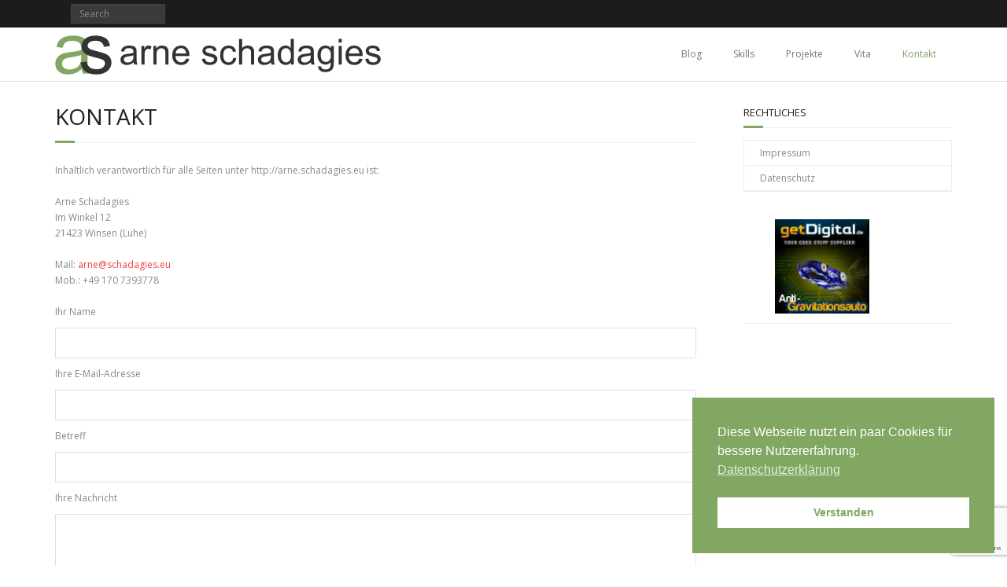

--- FILE ---
content_type: text/html; charset=utf-8
request_url: https://www.google.com/recaptcha/api2/anchor?ar=1&k=6Le7H84UAAAAAGTX4cePOIktkeB6bCdWe8HRtsUJ&co=aHR0cHM6Ly9hcm5lLnNjaGFkYWdpZXMuZXU6NDQz&hl=en&v=PoyoqOPhxBO7pBk68S4YbpHZ&size=invisible&anchor-ms=20000&execute-ms=30000&cb=l2bzynegzlkk
body_size: 48601
content:
<!DOCTYPE HTML><html dir="ltr" lang="en"><head><meta http-equiv="Content-Type" content="text/html; charset=UTF-8">
<meta http-equiv="X-UA-Compatible" content="IE=edge">
<title>reCAPTCHA</title>
<style type="text/css">
/* cyrillic-ext */
@font-face {
  font-family: 'Roboto';
  font-style: normal;
  font-weight: 400;
  font-stretch: 100%;
  src: url(//fonts.gstatic.com/s/roboto/v48/KFO7CnqEu92Fr1ME7kSn66aGLdTylUAMa3GUBHMdazTgWw.woff2) format('woff2');
  unicode-range: U+0460-052F, U+1C80-1C8A, U+20B4, U+2DE0-2DFF, U+A640-A69F, U+FE2E-FE2F;
}
/* cyrillic */
@font-face {
  font-family: 'Roboto';
  font-style: normal;
  font-weight: 400;
  font-stretch: 100%;
  src: url(//fonts.gstatic.com/s/roboto/v48/KFO7CnqEu92Fr1ME7kSn66aGLdTylUAMa3iUBHMdazTgWw.woff2) format('woff2');
  unicode-range: U+0301, U+0400-045F, U+0490-0491, U+04B0-04B1, U+2116;
}
/* greek-ext */
@font-face {
  font-family: 'Roboto';
  font-style: normal;
  font-weight: 400;
  font-stretch: 100%;
  src: url(//fonts.gstatic.com/s/roboto/v48/KFO7CnqEu92Fr1ME7kSn66aGLdTylUAMa3CUBHMdazTgWw.woff2) format('woff2');
  unicode-range: U+1F00-1FFF;
}
/* greek */
@font-face {
  font-family: 'Roboto';
  font-style: normal;
  font-weight: 400;
  font-stretch: 100%;
  src: url(//fonts.gstatic.com/s/roboto/v48/KFO7CnqEu92Fr1ME7kSn66aGLdTylUAMa3-UBHMdazTgWw.woff2) format('woff2');
  unicode-range: U+0370-0377, U+037A-037F, U+0384-038A, U+038C, U+038E-03A1, U+03A3-03FF;
}
/* math */
@font-face {
  font-family: 'Roboto';
  font-style: normal;
  font-weight: 400;
  font-stretch: 100%;
  src: url(//fonts.gstatic.com/s/roboto/v48/KFO7CnqEu92Fr1ME7kSn66aGLdTylUAMawCUBHMdazTgWw.woff2) format('woff2');
  unicode-range: U+0302-0303, U+0305, U+0307-0308, U+0310, U+0312, U+0315, U+031A, U+0326-0327, U+032C, U+032F-0330, U+0332-0333, U+0338, U+033A, U+0346, U+034D, U+0391-03A1, U+03A3-03A9, U+03B1-03C9, U+03D1, U+03D5-03D6, U+03F0-03F1, U+03F4-03F5, U+2016-2017, U+2034-2038, U+203C, U+2040, U+2043, U+2047, U+2050, U+2057, U+205F, U+2070-2071, U+2074-208E, U+2090-209C, U+20D0-20DC, U+20E1, U+20E5-20EF, U+2100-2112, U+2114-2115, U+2117-2121, U+2123-214F, U+2190, U+2192, U+2194-21AE, U+21B0-21E5, U+21F1-21F2, U+21F4-2211, U+2213-2214, U+2216-22FF, U+2308-230B, U+2310, U+2319, U+231C-2321, U+2336-237A, U+237C, U+2395, U+239B-23B7, U+23D0, U+23DC-23E1, U+2474-2475, U+25AF, U+25B3, U+25B7, U+25BD, U+25C1, U+25CA, U+25CC, U+25FB, U+266D-266F, U+27C0-27FF, U+2900-2AFF, U+2B0E-2B11, U+2B30-2B4C, U+2BFE, U+3030, U+FF5B, U+FF5D, U+1D400-1D7FF, U+1EE00-1EEFF;
}
/* symbols */
@font-face {
  font-family: 'Roboto';
  font-style: normal;
  font-weight: 400;
  font-stretch: 100%;
  src: url(//fonts.gstatic.com/s/roboto/v48/KFO7CnqEu92Fr1ME7kSn66aGLdTylUAMaxKUBHMdazTgWw.woff2) format('woff2');
  unicode-range: U+0001-000C, U+000E-001F, U+007F-009F, U+20DD-20E0, U+20E2-20E4, U+2150-218F, U+2190, U+2192, U+2194-2199, U+21AF, U+21E6-21F0, U+21F3, U+2218-2219, U+2299, U+22C4-22C6, U+2300-243F, U+2440-244A, U+2460-24FF, U+25A0-27BF, U+2800-28FF, U+2921-2922, U+2981, U+29BF, U+29EB, U+2B00-2BFF, U+4DC0-4DFF, U+FFF9-FFFB, U+10140-1018E, U+10190-1019C, U+101A0, U+101D0-101FD, U+102E0-102FB, U+10E60-10E7E, U+1D2C0-1D2D3, U+1D2E0-1D37F, U+1F000-1F0FF, U+1F100-1F1AD, U+1F1E6-1F1FF, U+1F30D-1F30F, U+1F315, U+1F31C, U+1F31E, U+1F320-1F32C, U+1F336, U+1F378, U+1F37D, U+1F382, U+1F393-1F39F, U+1F3A7-1F3A8, U+1F3AC-1F3AF, U+1F3C2, U+1F3C4-1F3C6, U+1F3CA-1F3CE, U+1F3D4-1F3E0, U+1F3ED, U+1F3F1-1F3F3, U+1F3F5-1F3F7, U+1F408, U+1F415, U+1F41F, U+1F426, U+1F43F, U+1F441-1F442, U+1F444, U+1F446-1F449, U+1F44C-1F44E, U+1F453, U+1F46A, U+1F47D, U+1F4A3, U+1F4B0, U+1F4B3, U+1F4B9, U+1F4BB, U+1F4BF, U+1F4C8-1F4CB, U+1F4D6, U+1F4DA, U+1F4DF, U+1F4E3-1F4E6, U+1F4EA-1F4ED, U+1F4F7, U+1F4F9-1F4FB, U+1F4FD-1F4FE, U+1F503, U+1F507-1F50B, U+1F50D, U+1F512-1F513, U+1F53E-1F54A, U+1F54F-1F5FA, U+1F610, U+1F650-1F67F, U+1F687, U+1F68D, U+1F691, U+1F694, U+1F698, U+1F6AD, U+1F6B2, U+1F6B9-1F6BA, U+1F6BC, U+1F6C6-1F6CF, U+1F6D3-1F6D7, U+1F6E0-1F6EA, U+1F6F0-1F6F3, U+1F6F7-1F6FC, U+1F700-1F7FF, U+1F800-1F80B, U+1F810-1F847, U+1F850-1F859, U+1F860-1F887, U+1F890-1F8AD, U+1F8B0-1F8BB, U+1F8C0-1F8C1, U+1F900-1F90B, U+1F93B, U+1F946, U+1F984, U+1F996, U+1F9E9, U+1FA00-1FA6F, U+1FA70-1FA7C, U+1FA80-1FA89, U+1FA8F-1FAC6, U+1FACE-1FADC, U+1FADF-1FAE9, U+1FAF0-1FAF8, U+1FB00-1FBFF;
}
/* vietnamese */
@font-face {
  font-family: 'Roboto';
  font-style: normal;
  font-weight: 400;
  font-stretch: 100%;
  src: url(//fonts.gstatic.com/s/roboto/v48/KFO7CnqEu92Fr1ME7kSn66aGLdTylUAMa3OUBHMdazTgWw.woff2) format('woff2');
  unicode-range: U+0102-0103, U+0110-0111, U+0128-0129, U+0168-0169, U+01A0-01A1, U+01AF-01B0, U+0300-0301, U+0303-0304, U+0308-0309, U+0323, U+0329, U+1EA0-1EF9, U+20AB;
}
/* latin-ext */
@font-face {
  font-family: 'Roboto';
  font-style: normal;
  font-weight: 400;
  font-stretch: 100%;
  src: url(//fonts.gstatic.com/s/roboto/v48/KFO7CnqEu92Fr1ME7kSn66aGLdTylUAMa3KUBHMdazTgWw.woff2) format('woff2');
  unicode-range: U+0100-02BA, U+02BD-02C5, U+02C7-02CC, U+02CE-02D7, U+02DD-02FF, U+0304, U+0308, U+0329, U+1D00-1DBF, U+1E00-1E9F, U+1EF2-1EFF, U+2020, U+20A0-20AB, U+20AD-20C0, U+2113, U+2C60-2C7F, U+A720-A7FF;
}
/* latin */
@font-face {
  font-family: 'Roboto';
  font-style: normal;
  font-weight: 400;
  font-stretch: 100%;
  src: url(//fonts.gstatic.com/s/roboto/v48/KFO7CnqEu92Fr1ME7kSn66aGLdTylUAMa3yUBHMdazQ.woff2) format('woff2');
  unicode-range: U+0000-00FF, U+0131, U+0152-0153, U+02BB-02BC, U+02C6, U+02DA, U+02DC, U+0304, U+0308, U+0329, U+2000-206F, U+20AC, U+2122, U+2191, U+2193, U+2212, U+2215, U+FEFF, U+FFFD;
}
/* cyrillic-ext */
@font-face {
  font-family: 'Roboto';
  font-style: normal;
  font-weight: 500;
  font-stretch: 100%;
  src: url(//fonts.gstatic.com/s/roboto/v48/KFO7CnqEu92Fr1ME7kSn66aGLdTylUAMa3GUBHMdazTgWw.woff2) format('woff2');
  unicode-range: U+0460-052F, U+1C80-1C8A, U+20B4, U+2DE0-2DFF, U+A640-A69F, U+FE2E-FE2F;
}
/* cyrillic */
@font-face {
  font-family: 'Roboto';
  font-style: normal;
  font-weight: 500;
  font-stretch: 100%;
  src: url(//fonts.gstatic.com/s/roboto/v48/KFO7CnqEu92Fr1ME7kSn66aGLdTylUAMa3iUBHMdazTgWw.woff2) format('woff2');
  unicode-range: U+0301, U+0400-045F, U+0490-0491, U+04B0-04B1, U+2116;
}
/* greek-ext */
@font-face {
  font-family: 'Roboto';
  font-style: normal;
  font-weight: 500;
  font-stretch: 100%;
  src: url(//fonts.gstatic.com/s/roboto/v48/KFO7CnqEu92Fr1ME7kSn66aGLdTylUAMa3CUBHMdazTgWw.woff2) format('woff2');
  unicode-range: U+1F00-1FFF;
}
/* greek */
@font-face {
  font-family: 'Roboto';
  font-style: normal;
  font-weight: 500;
  font-stretch: 100%;
  src: url(//fonts.gstatic.com/s/roboto/v48/KFO7CnqEu92Fr1ME7kSn66aGLdTylUAMa3-UBHMdazTgWw.woff2) format('woff2');
  unicode-range: U+0370-0377, U+037A-037F, U+0384-038A, U+038C, U+038E-03A1, U+03A3-03FF;
}
/* math */
@font-face {
  font-family: 'Roboto';
  font-style: normal;
  font-weight: 500;
  font-stretch: 100%;
  src: url(//fonts.gstatic.com/s/roboto/v48/KFO7CnqEu92Fr1ME7kSn66aGLdTylUAMawCUBHMdazTgWw.woff2) format('woff2');
  unicode-range: U+0302-0303, U+0305, U+0307-0308, U+0310, U+0312, U+0315, U+031A, U+0326-0327, U+032C, U+032F-0330, U+0332-0333, U+0338, U+033A, U+0346, U+034D, U+0391-03A1, U+03A3-03A9, U+03B1-03C9, U+03D1, U+03D5-03D6, U+03F0-03F1, U+03F4-03F5, U+2016-2017, U+2034-2038, U+203C, U+2040, U+2043, U+2047, U+2050, U+2057, U+205F, U+2070-2071, U+2074-208E, U+2090-209C, U+20D0-20DC, U+20E1, U+20E5-20EF, U+2100-2112, U+2114-2115, U+2117-2121, U+2123-214F, U+2190, U+2192, U+2194-21AE, U+21B0-21E5, U+21F1-21F2, U+21F4-2211, U+2213-2214, U+2216-22FF, U+2308-230B, U+2310, U+2319, U+231C-2321, U+2336-237A, U+237C, U+2395, U+239B-23B7, U+23D0, U+23DC-23E1, U+2474-2475, U+25AF, U+25B3, U+25B7, U+25BD, U+25C1, U+25CA, U+25CC, U+25FB, U+266D-266F, U+27C0-27FF, U+2900-2AFF, U+2B0E-2B11, U+2B30-2B4C, U+2BFE, U+3030, U+FF5B, U+FF5D, U+1D400-1D7FF, U+1EE00-1EEFF;
}
/* symbols */
@font-face {
  font-family: 'Roboto';
  font-style: normal;
  font-weight: 500;
  font-stretch: 100%;
  src: url(//fonts.gstatic.com/s/roboto/v48/KFO7CnqEu92Fr1ME7kSn66aGLdTylUAMaxKUBHMdazTgWw.woff2) format('woff2');
  unicode-range: U+0001-000C, U+000E-001F, U+007F-009F, U+20DD-20E0, U+20E2-20E4, U+2150-218F, U+2190, U+2192, U+2194-2199, U+21AF, U+21E6-21F0, U+21F3, U+2218-2219, U+2299, U+22C4-22C6, U+2300-243F, U+2440-244A, U+2460-24FF, U+25A0-27BF, U+2800-28FF, U+2921-2922, U+2981, U+29BF, U+29EB, U+2B00-2BFF, U+4DC0-4DFF, U+FFF9-FFFB, U+10140-1018E, U+10190-1019C, U+101A0, U+101D0-101FD, U+102E0-102FB, U+10E60-10E7E, U+1D2C0-1D2D3, U+1D2E0-1D37F, U+1F000-1F0FF, U+1F100-1F1AD, U+1F1E6-1F1FF, U+1F30D-1F30F, U+1F315, U+1F31C, U+1F31E, U+1F320-1F32C, U+1F336, U+1F378, U+1F37D, U+1F382, U+1F393-1F39F, U+1F3A7-1F3A8, U+1F3AC-1F3AF, U+1F3C2, U+1F3C4-1F3C6, U+1F3CA-1F3CE, U+1F3D4-1F3E0, U+1F3ED, U+1F3F1-1F3F3, U+1F3F5-1F3F7, U+1F408, U+1F415, U+1F41F, U+1F426, U+1F43F, U+1F441-1F442, U+1F444, U+1F446-1F449, U+1F44C-1F44E, U+1F453, U+1F46A, U+1F47D, U+1F4A3, U+1F4B0, U+1F4B3, U+1F4B9, U+1F4BB, U+1F4BF, U+1F4C8-1F4CB, U+1F4D6, U+1F4DA, U+1F4DF, U+1F4E3-1F4E6, U+1F4EA-1F4ED, U+1F4F7, U+1F4F9-1F4FB, U+1F4FD-1F4FE, U+1F503, U+1F507-1F50B, U+1F50D, U+1F512-1F513, U+1F53E-1F54A, U+1F54F-1F5FA, U+1F610, U+1F650-1F67F, U+1F687, U+1F68D, U+1F691, U+1F694, U+1F698, U+1F6AD, U+1F6B2, U+1F6B9-1F6BA, U+1F6BC, U+1F6C6-1F6CF, U+1F6D3-1F6D7, U+1F6E0-1F6EA, U+1F6F0-1F6F3, U+1F6F7-1F6FC, U+1F700-1F7FF, U+1F800-1F80B, U+1F810-1F847, U+1F850-1F859, U+1F860-1F887, U+1F890-1F8AD, U+1F8B0-1F8BB, U+1F8C0-1F8C1, U+1F900-1F90B, U+1F93B, U+1F946, U+1F984, U+1F996, U+1F9E9, U+1FA00-1FA6F, U+1FA70-1FA7C, U+1FA80-1FA89, U+1FA8F-1FAC6, U+1FACE-1FADC, U+1FADF-1FAE9, U+1FAF0-1FAF8, U+1FB00-1FBFF;
}
/* vietnamese */
@font-face {
  font-family: 'Roboto';
  font-style: normal;
  font-weight: 500;
  font-stretch: 100%;
  src: url(//fonts.gstatic.com/s/roboto/v48/KFO7CnqEu92Fr1ME7kSn66aGLdTylUAMa3OUBHMdazTgWw.woff2) format('woff2');
  unicode-range: U+0102-0103, U+0110-0111, U+0128-0129, U+0168-0169, U+01A0-01A1, U+01AF-01B0, U+0300-0301, U+0303-0304, U+0308-0309, U+0323, U+0329, U+1EA0-1EF9, U+20AB;
}
/* latin-ext */
@font-face {
  font-family: 'Roboto';
  font-style: normal;
  font-weight: 500;
  font-stretch: 100%;
  src: url(//fonts.gstatic.com/s/roboto/v48/KFO7CnqEu92Fr1ME7kSn66aGLdTylUAMa3KUBHMdazTgWw.woff2) format('woff2');
  unicode-range: U+0100-02BA, U+02BD-02C5, U+02C7-02CC, U+02CE-02D7, U+02DD-02FF, U+0304, U+0308, U+0329, U+1D00-1DBF, U+1E00-1E9F, U+1EF2-1EFF, U+2020, U+20A0-20AB, U+20AD-20C0, U+2113, U+2C60-2C7F, U+A720-A7FF;
}
/* latin */
@font-face {
  font-family: 'Roboto';
  font-style: normal;
  font-weight: 500;
  font-stretch: 100%;
  src: url(//fonts.gstatic.com/s/roboto/v48/KFO7CnqEu92Fr1ME7kSn66aGLdTylUAMa3yUBHMdazQ.woff2) format('woff2');
  unicode-range: U+0000-00FF, U+0131, U+0152-0153, U+02BB-02BC, U+02C6, U+02DA, U+02DC, U+0304, U+0308, U+0329, U+2000-206F, U+20AC, U+2122, U+2191, U+2193, U+2212, U+2215, U+FEFF, U+FFFD;
}
/* cyrillic-ext */
@font-face {
  font-family: 'Roboto';
  font-style: normal;
  font-weight: 900;
  font-stretch: 100%;
  src: url(//fonts.gstatic.com/s/roboto/v48/KFO7CnqEu92Fr1ME7kSn66aGLdTylUAMa3GUBHMdazTgWw.woff2) format('woff2');
  unicode-range: U+0460-052F, U+1C80-1C8A, U+20B4, U+2DE0-2DFF, U+A640-A69F, U+FE2E-FE2F;
}
/* cyrillic */
@font-face {
  font-family: 'Roboto';
  font-style: normal;
  font-weight: 900;
  font-stretch: 100%;
  src: url(//fonts.gstatic.com/s/roboto/v48/KFO7CnqEu92Fr1ME7kSn66aGLdTylUAMa3iUBHMdazTgWw.woff2) format('woff2');
  unicode-range: U+0301, U+0400-045F, U+0490-0491, U+04B0-04B1, U+2116;
}
/* greek-ext */
@font-face {
  font-family: 'Roboto';
  font-style: normal;
  font-weight: 900;
  font-stretch: 100%;
  src: url(//fonts.gstatic.com/s/roboto/v48/KFO7CnqEu92Fr1ME7kSn66aGLdTylUAMa3CUBHMdazTgWw.woff2) format('woff2');
  unicode-range: U+1F00-1FFF;
}
/* greek */
@font-face {
  font-family: 'Roboto';
  font-style: normal;
  font-weight: 900;
  font-stretch: 100%;
  src: url(//fonts.gstatic.com/s/roboto/v48/KFO7CnqEu92Fr1ME7kSn66aGLdTylUAMa3-UBHMdazTgWw.woff2) format('woff2');
  unicode-range: U+0370-0377, U+037A-037F, U+0384-038A, U+038C, U+038E-03A1, U+03A3-03FF;
}
/* math */
@font-face {
  font-family: 'Roboto';
  font-style: normal;
  font-weight: 900;
  font-stretch: 100%;
  src: url(//fonts.gstatic.com/s/roboto/v48/KFO7CnqEu92Fr1ME7kSn66aGLdTylUAMawCUBHMdazTgWw.woff2) format('woff2');
  unicode-range: U+0302-0303, U+0305, U+0307-0308, U+0310, U+0312, U+0315, U+031A, U+0326-0327, U+032C, U+032F-0330, U+0332-0333, U+0338, U+033A, U+0346, U+034D, U+0391-03A1, U+03A3-03A9, U+03B1-03C9, U+03D1, U+03D5-03D6, U+03F0-03F1, U+03F4-03F5, U+2016-2017, U+2034-2038, U+203C, U+2040, U+2043, U+2047, U+2050, U+2057, U+205F, U+2070-2071, U+2074-208E, U+2090-209C, U+20D0-20DC, U+20E1, U+20E5-20EF, U+2100-2112, U+2114-2115, U+2117-2121, U+2123-214F, U+2190, U+2192, U+2194-21AE, U+21B0-21E5, U+21F1-21F2, U+21F4-2211, U+2213-2214, U+2216-22FF, U+2308-230B, U+2310, U+2319, U+231C-2321, U+2336-237A, U+237C, U+2395, U+239B-23B7, U+23D0, U+23DC-23E1, U+2474-2475, U+25AF, U+25B3, U+25B7, U+25BD, U+25C1, U+25CA, U+25CC, U+25FB, U+266D-266F, U+27C0-27FF, U+2900-2AFF, U+2B0E-2B11, U+2B30-2B4C, U+2BFE, U+3030, U+FF5B, U+FF5D, U+1D400-1D7FF, U+1EE00-1EEFF;
}
/* symbols */
@font-face {
  font-family: 'Roboto';
  font-style: normal;
  font-weight: 900;
  font-stretch: 100%;
  src: url(//fonts.gstatic.com/s/roboto/v48/KFO7CnqEu92Fr1ME7kSn66aGLdTylUAMaxKUBHMdazTgWw.woff2) format('woff2');
  unicode-range: U+0001-000C, U+000E-001F, U+007F-009F, U+20DD-20E0, U+20E2-20E4, U+2150-218F, U+2190, U+2192, U+2194-2199, U+21AF, U+21E6-21F0, U+21F3, U+2218-2219, U+2299, U+22C4-22C6, U+2300-243F, U+2440-244A, U+2460-24FF, U+25A0-27BF, U+2800-28FF, U+2921-2922, U+2981, U+29BF, U+29EB, U+2B00-2BFF, U+4DC0-4DFF, U+FFF9-FFFB, U+10140-1018E, U+10190-1019C, U+101A0, U+101D0-101FD, U+102E0-102FB, U+10E60-10E7E, U+1D2C0-1D2D3, U+1D2E0-1D37F, U+1F000-1F0FF, U+1F100-1F1AD, U+1F1E6-1F1FF, U+1F30D-1F30F, U+1F315, U+1F31C, U+1F31E, U+1F320-1F32C, U+1F336, U+1F378, U+1F37D, U+1F382, U+1F393-1F39F, U+1F3A7-1F3A8, U+1F3AC-1F3AF, U+1F3C2, U+1F3C4-1F3C6, U+1F3CA-1F3CE, U+1F3D4-1F3E0, U+1F3ED, U+1F3F1-1F3F3, U+1F3F5-1F3F7, U+1F408, U+1F415, U+1F41F, U+1F426, U+1F43F, U+1F441-1F442, U+1F444, U+1F446-1F449, U+1F44C-1F44E, U+1F453, U+1F46A, U+1F47D, U+1F4A3, U+1F4B0, U+1F4B3, U+1F4B9, U+1F4BB, U+1F4BF, U+1F4C8-1F4CB, U+1F4D6, U+1F4DA, U+1F4DF, U+1F4E3-1F4E6, U+1F4EA-1F4ED, U+1F4F7, U+1F4F9-1F4FB, U+1F4FD-1F4FE, U+1F503, U+1F507-1F50B, U+1F50D, U+1F512-1F513, U+1F53E-1F54A, U+1F54F-1F5FA, U+1F610, U+1F650-1F67F, U+1F687, U+1F68D, U+1F691, U+1F694, U+1F698, U+1F6AD, U+1F6B2, U+1F6B9-1F6BA, U+1F6BC, U+1F6C6-1F6CF, U+1F6D3-1F6D7, U+1F6E0-1F6EA, U+1F6F0-1F6F3, U+1F6F7-1F6FC, U+1F700-1F7FF, U+1F800-1F80B, U+1F810-1F847, U+1F850-1F859, U+1F860-1F887, U+1F890-1F8AD, U+1F8B0-1F8BB, U+1F8C0-1F8C1, U+1F900-1F90B, U+1F93B, U+1F946, U+1F984, U+1F996, U+1F9E9, U+1FA00-1FA6F, U+1FA70-1FA7C, U+1FA80-1FA89, U+1FA8F-1FAC6, U+1FACE-1FADC, U+1FADF-1FAE9, U+1FAF0-1FAF8, U+1FB00-1FBFF;
}
/* vietnamese */
@font-face {
  font-family: 'Roboto';
  font-style: normal;
  font-weight: 900;
  font-stretch: 100%;
  src: url(//fonts.gstatic.com/s/roboto/v48/KFO7CnqEu92Fr1ME7kSn66aGLdTylUAMa3OUBHMdazTgWw.woff2) format('woff2');
  unicode-range: U+0102-0103, U+0110-0111, U+0128-0129, U+0168-0169, U+01A0-01A1, U+01AF-01B0, U+0300-0301, U+0303-0304, U+0308-0309, U+0323, U+0329, U+1EA0-1EF9, U+20AB;
}
/* latin-ext */
@font-face {
  font-family: 'Roboto';
  font-style: normal;
  font-weight: 900;
  font-stretch: 100%;
  src: url(//fonts.gstatic.com/s/roboto/v48/KFO7CnqEu92Fr1ME7kSn66aGLdTylUAMa3KUBHMdazTgWw.woff2) format('woff2');
  unicode-range: U+0100-02BA, U+02BD-02C5, U+02C7-02CC, U+02CE-02D7, U+02DD-02FF, U+0304, U+0308, U+0329, U+1D00-1DBF, U+1E00-1E9F, U+1EF2-1EFF, U+2020, U+20A0-20AB, U+20AD-20C0, U+2113, U+2C60-2C7F, U+A720-A7FF;
}
/* latin */
@font-face {
  font-family: 'Roboto';
  font-style: normal;
  font-weight: 900;
  font-stretch: 100%;
  src: url(//fonts.gstatic.com/s/roboto/v48/KFO7CnqEu92Fr1ME7kSn66aGLdTylUAMa3yUBHMdazQ.woff2) format('woff2');
  unicode-range: U+0000-00FF, U+0131, U+0152-0153, U+02BB-02BC, U+02C6, U+02DA, U+02DC, U+0304, U+0308, U+0329, U+2000-206F, U+20AC, U+2122, U+2191, U+2193, U+2212, U+2215, U+FEFF, U+FFFD;
}

</style>
<link rel="stylesheet" type="text/css" href="https://www.gstatic.com/recaptcha/releases/PoyoqOPhxBO7pBk68S4YbpHZ/styles__ltr.css">
<script nonce="ZKJJXWWLi7ik2SmMqXqweA" type="text/javascript">window['__recaptcha_api'] = 'https://www.google.com/recaptcha/api2/';</script>
<script type="text/javascript" src="https://www.gstatic.com/recaptcha/releases/PoyoqOPhxBO7pBk68S4YbpHZ/recaptcha__en.js" nonce="ZKJJXWWLi7ik2SmMqXqweA">
      
    </script></head>
<body><div id="rc-anchor-alert" class="rc-anchor-alert"></div>
<input type="hidden" id="recaptcha-token" value="[base64]">
<script type="text/javascript" nonce="ZKJJXWWLi7ik2SmMqXqweA">
      recaptcha.anchor.Main.init("[\x22ainput\x22,[\x22bgdata\x22,\x22\x22,\[base64]/[base64]/[base64]/[base64]/[base64]/UltsKytdPUU6KEU8MjA0OD9SW2wrK109RT4+NnwxOTI6KChFJjY0NTEyKT09NTUyOTYmJk0rMTxjLmxlbmd0aCYmKGMuY2hhckNvZGVBdChNKzEpJjY0NTEyKT09NTYzMjA/[base64]/[base64]/[base64]/[base64]/[base64]/[base64]/[base64]\x22,\[base64]\x22,\x22w5rCpcOwCsK4w6TCsyXDrDnCsG9eXsKHXg8ow4vClTtIUcO2wovCoWLDvQECwrN6wpItF0HCjF7DuUHDqyPDi1LDtD/[base64]/Dpn0ywpLCnQTDpsKFwqJYw4XCvMOSXVXCiMOxGSjDh2vCq8KDFjPCgMOPw7/DrlQ5woxvw7F8GMK1AGR/fiUgw6djwrPDiRU/QcOxAsKNe8O9w4/CpMOZDizCmMO6fMKAB8K5wp0Bw7t9wo3CnMOlw79uwrrDmsKewpo9wobDo2nCgi8OwqY0wpFXw5HDpjRUSsK/w6nDusOPUkgDcMK3w6t3w6/Ch2U0woDDosOwwrbCuMKPwp7Cq8KWPMK7wqxNwog9wq1gw4nCvjgcw6bCvQrDk2TDoBtbUcOCwp1+w6QTAcO+wpzDpsKVbRnCvC8QWxzCvMOqCsKnwpbDswzCl3Ere8K/w7tAw7BKOBI5w4zDiMKzW8OAXMKCwoJpwrnDq2HDksKuKibDpwzCm8OEw6VhBBDDg0NNwqQRw6U9HlzDosOZw6J/IkjCnsK/QBHDplwYwo3CuiLCp3TDtAsowoDDgwvDrD1tEGhmw4zCjC/CvcKTaQNQUsOVDVfCjcO/w6XDkDbCncKmeFNPw6J4wolLXQjCtDHDncOyw747w6bCgQHDgAhzwr3DgwlnLngwwow/worDoMONw5M2w5d9S8OMenUyPQJkQmnCu8KQw7oPwoILw6TDhsOnDcKAb8KeMF/Cu2HDlcOlfw0YKXxew4BEBW7Dt8K2Q8K/wp7DjUrCncKjwrPDkcKDwqjDtT7CicKbekzDicKwwp7DsMKww4vDt8OrNjfCum7DhMOzw5vCj8OZccKSw4DDu2EEPBM/WMO2f0B8DcO4EsOdFEtEwqbCs8OyV8K1QUoawpzDgEMzwpMCCsKSwr7Cu30cw7M6AMKSw7vCucOMw53CtsKPAsK+aQZELBPDpsO7w50uwo9jRXczw6rDllTDgsK+w6nChMO0wqjCosOIwokAZcKBRg/CvE/[base64]/DtQM7w6fDo8Kfw7QRw4ljPFvChsKrw5LDucOGa8O+HsOFwoJHw703cyHDlcK3wq7DkgYsU13CnMOEVcKBw5Rbwp3Cl1RbGsO8E8K5TmbCrGsAMk/DqmPDkcKjwoEec8KxVMKpw6pMIsKvP8OIw6DCqybCp8OJw4hxSsOnYWwrAsOFwr/Ct8Kww4TCnQcKw7tlwonDn0sBKjlJw4nCnQHDm1APYQMEMjVAw7bDjysjDhRSQMKmw7t+w5vCi8OWY8ONwrFAMcOpM8KSbndWw7DDuzPDh8O8wqjChkzCvVrDrgZIfi8ROBdpWsOrw6R7wpBHczcBw6DChh5lw6vDg0h2wpMdABfClFQhw5rCk8Kow5tFDV/Cun3DrsOHO8K0wrfDpE48PcK0wp/DjMKtIUh/wpLCiMOyEcOKw4TDtSLDlF8UbcKow7/DsMKwfcKUwrF7w5U0J3/Cs8OuHQZgKDDCnFTDnMKrw7/ChsO/w4bCicOuTMK5wpvDuV7DoQDDhnAywrnDqMK/bMK6FMKaFRtewrVowrR5bmDDpQd9w53CiynCgVt3woLDiB/Dpl4Gw7PDo2EwwqgQw7XDuT3Cszluw5nCmGFmD35sX3HDiTo+E8OqVFDDvcOgXMOhw4JZE8KtwqbCpcOyw4zCsj/CrngAPBQpB1wJw53DizptRwrCllZUwoLCg8OUw5BGK8Onwq/DjE4HEMKSNRfCqlfCsGwRwrXCuMKOPTBHw6/DtB/ClcO7BsK8w7Y9wpAbw7sjX8OTDMKKw6zDnsKqDRZPw57DqsKZw5g5UcOcw4nCui/CoMOow4g8w4LDgsKQwoXChsKOw6bDtsKOw6FOw7zDv8OFbk4BY8KTwpHDscOBw7UmKT0ewoV2blLClxbDiMOuw5bCs8KdXcKNXC3DsVEVwrgOw4Z0wp/ChRLDuMOfShTDn27Di8KSwpHCuT3DokvCjMO2wol5GiXCnFYfwqdpw6B8w7ZiJMO/Hitsw5PCusKMw73CjyrCpBbCnkzCr1jClzFTfsOCLHdCA8KCwojDsgEQw4XCnyXCtcKiOcK9AnvDmcKaw7PCkR3DpSAnw5zCkwsnXWlmwoVuPsOYNMKcwrnCvU7CjU7CtcK7a8KQPixrYyojw6DDpcK2w4zCrW9RbTLDuSAoNMO/fD5fXxHDmEnDiiEQwo0lwosrbcKWwrhpwpZYwrJlVcKZU3UAGwHCoA3ClTU1QTM4XD/[base64]/w5bDvcOpwrTCml/ClCxUwrVUV8OPQcOPwq/Cv8K/wr3ClHnCksO7V8KcF8KTw6TDvD5Zc2RVRMKsfMKiXsK0woHCucKOw6pbwrt/[base64]/CqT1qw7d2aMKDw5PClmvDsMKZwrbDn8O1w54/IMKZwoEfL8KbX8O0Q8KgwqvCqDVaw6tHfkoqEEQETzXDvcKgIRvDj8OVZMO1w6TCrDzDk8KTXh87G8OESyYxY8OBNTvDuCorEMOmw7PCm8K3OFbDkWnDnMOqwoPDh8KLZMKqwozCigHCssK5w4E6wpo2PSXDhD05woZ+wrFYDlEvwp/CkMKwDsOfVUvChHItwpnDncOaw53DuGN3w6nDkMKIccKeaxx8ZAXDkVQMYcKdw7nDvkk0MUZ8eF3ClUTDvi8/[base64]/[base64]/IQvChCEqOsKGw6sTwrrCqzZvwo3DjC/DlcOSwqfCpcOnw7/Cu8KpwqBWQ8K5DzrCs8OAMcK2e8OGwp4Ew4zDhE4/[base64]/DqxfDhQF+aUTDmVXDm04CGnvDuj/CvsKfwqbCgsKrw4UkV8O9RcOLwpzDk2LCv3HChDXDriLDu3XCm8OQw7N/wq4yw6sreyjClsOOwr/DnsK5wqHClErDhcONwqJHZjEswqgPw70xcSTCncOew70Kw6hjDw7DjcKLfsK/TnI+wrNzHRbCgsKlwq/CuMObWFfChRjCgMOYKsKJPcKBw4zCjsKPIR1KwpfCisK+IsK4FhnDj3vCtcORw40DDzLDmQvCjsO2w53Dg2Q/b8OBw60hw6Q3wrE9YjxvPAxcw6PDnwAyIcKgwoJuwoduwpnCgsKkw6rDt1E1wpgbwr9jblcpwopdwpwQwp/DqAoKw5bCq8O8w4tIWMOKQcOAwqc4wrbDnRTDi8OWw5zDpsO+wpEDe8K5w4QtdcKHwqDDhsKww4dhM8KTw7BqwqPCqHDChsK9w6ESK8OiQSVvwp3CjcO9GsKlcARJJ8Oiwo9OQcKOJ8K7wrYrAQQ6W8OlEsKvwphQLMOXcsK0w7t4w7zDgErDk8OFw4/DkmXDtsO3BGfCi8KUKcKHO8OSw7/DhyFSJMKwwprDn8KKGsOiwrgSw7zClxIqw7oyR8KHwqHCscOcQsOhRETDm0sCbRpKYDrCmTTCpsKuRXpMwr3DiFhuwqHCq8Kmw7LCoMO/[base64]/DmMOMUcOLK0PChMOqwrRhwr8wZ8Kgwo3DmzrCt8O5MAFOwqsywr3Ci0DDhifCoTkkwr1LGTDCosOlw6bDocKQUMOQwoHCuSrCixdtPlnChiZ3TkxNwo/DgsOsKsK/w4U0w7bCm2LCtcOlA1jCn8OXwonCkGxxw5dlwo/Cv2PDqMOhwqQGwqhoKl3DlSnClMOEw4kQwoDDhMKlworDlsOYECg2w4XDnRxKeVnDpcK2TsOaNMO+w6RmfMOrecKbwqUbalt3G1x1wojDjyLCs2YcUMO0UmfClsKQPGjDs8KhEcOwwpB/LHHDmTFIKmXDsipvw5ZDwpXDuzU/wo5FecKUWF5vBMOzw5tSwrRoVAF+K8O/[base64]/w4cBwr/DjFAXwofCnw5mdTjCsQPCrCHDi8OPJMKvwrxpb3vCkjfDrlzCgAPDnQYhwox1wrBpw6/CpQjDrxTCicOQSnLCqVXDucKxIcKHMChVCELDqHkpwqjCsMKRw4zCq8ONwovDgRLChFLDrHHDsjnDkcKIf8Kwwo0Owp5ceUdfwrLChiVvw4I1QHZTw5FjK8KlFhTCjXtiwowsbMOuN8KAwrpOw4nDgMO3Z8O/LMOQGiUzw7HDiMOfGVtaAMKnwq8twoDDqi/Dq0/DoMKWwpQ2UEMXa1o2woxCw4wLwrV5wqddbmoiezfCgSssw5llwqdow63CpcOGw6vDuArCvsK/[base64]/Di8OvfS08w5XCjMOTfMKIalM4wp53e8OAwplqJcKsLcOmwps1w6rDrlVBJcK5EMO0LWPDpMOZW8Oaw47DtQw3Hi1bRmg2GkkQw4DDkgNFU8KUw43DkcOjwpDDp8KSX8K/wrLDhcKxwoPDgxxAKsOidS7ClsOiwolUwr/[base64]/csK7ZXQdCkBww4zDvsKLGEPDjh0vSQTCoEFiZcK+KcKfw5Y7eUo1w4gHw57CkgzCicK3wqhhdWnDhMOeb3HChBoXw5VrCgdoFQZuwq/Dn8OTw7LCisKSw6zDllvCgwF7FMOmwodnb8OMA2vCgThDwrnCr8OMwoPCmMKVwq/DrBLCsynDj8OqwqN1worClsO9c05qZsOdw4jDjnfCjjDChx/CtcK9GhlAAE8AH2h+w4Aew6UPwqnCnsK3wrBpw5LDtlnChWLDgx4dLcKPPxx8LsKIGMKTwozDo8KbfWtfw7fDuMKNwolFw63CtsKBTnzDnsK0YBrDsWwxwr0pW8KsYWhzw504wosqw6DDqBnCqSBcw4TDncKew75JdMOGwr7CnMK+wpLDpn/Ch2NOFzvCgsO9Iik+wqFHwrN0w7fDnyV2FMK5QnI0TX3CjMKVw67DjkBmwqoBKmsJBgFBw5VkCTUYw61Ww7c3Jx1Awq3Dg8Kiw6vCnsKGwopwSsOGwo7CssKiGwTDmlfCgMOKMcOuRMOUwrXDgMKIc1xtVm/CvWwMKsK/[base64]/Cg8OpDcKNF8O2BsKew5XCicKKwrojTC9tw53Cs8Oew63Dk8O4w7IMJsONTMObw51QwrvDs0fCssKcw4fDn37DrVB5PQ/DsMKTw5QLwpLDgkTCr8OcdcKVM8KWw6jDq8OFw7Ajwp7CoBbDrsKswrrCrEzCgsOqBsOAFcOwTjfCs8KcRMKfJUp0w7NOwr/DtAzDisOUw4x3wqEVR34pw7rDjsOpwrzDm8Ozwr/CiMKnw6sEwpttEcKRTMOjw5/CmcKVw5rDlsKCwq4Nw57CmnRJOD52RsO0w7pqw5fDrSPCpSHDj8KFw43DohDCgcKawp0Nw4HCg2nDlCVIw45TBcO4esKLVRTDmcKwwrNPPcKhcUopTsK9w4lqw4XCpAfDiMK5w515Ig89w5cYRGxRw4BGUMO/[base64]/DgcORCMKPNlLDt8K3dsOQScO+w4jDu8KuKTN6c8O2wpPCvn/[base64]/I2LCgMO9HcKgA8O1wotkwp8/R8KMw5HCtsOXYMOoFQzCkFjDp8ObwrQQwqJlw5dqw6TCtV/Ds1vCrgjCrzrDksOsCMOywoXCisK1wrjCgcOlwqjDmHEkLsOgf1rDmDsdw7bCmlhRw7RCPAzCuA7Cl1nCp8OfY8OvCsOZA8OfaxR4A3IowpZQMMKaw4PCjkoowpEgw4fDhcOWSsK8w4MTw5/[base64]/[base64]/[base64]/DnMKgHcKVw5F2wqfDiA/[base64]/Dk0RlA1zCvsOaK3w4w5hLw71VXEkcQcK2wq/[base64]/CtzANXMOrwozDmkrDtwfDkMKtw63DoS3CuB7CnMOCwprCosKsdcO9w7h9EVsTRFLChVnCnWBzwpfCu8OscCoDOMOJwqPCg0XCjQ5twovDpGpeY8KcGV/Cri3CkMOAccOpPjvDocOHasOZEcO9w5jDoCgoLzrDn1stwphDwo/[base64]/[base64]/[base64]/Dk8K9VsOFK8ObwrnDgMO7TUx4wpZ4wrxETk4Rw5nCtj/CujtPasOzw6JqIBAAwqbCvcObNjHDrEwSZ2BNcMKIOMKVwqbDiMOuwrUoCMORwojDocOEwq0rd0QoQcK2w4tqX8K3BAjDpQPDrEVLVsO5w4DDsA4ZckIFwoDDkFoCwrLCmW4ZS1M7AMOjSiR3w6PChHHCrMKeJMKuw53CvTpUwoBwJVJ2dX/CgMOEwowFwrjDg8OOZExtVsOcWQDClEbDicKnWVNOFGXCosKqBR4odzsTwqUtw77Dtj3DksO2FsO/QGXDsMOeEwPDlcKaHThuw5TCo37Dr8Oaw5LDoMOywoJxw5rDqsOSYyfDlQvDiTkew5wywrDDjh92w6HCvGHCmjNOw6DDlgYhIsOxw4/CkTjCgQVDwqd/w6vCtcKUwoVcKXhuD8KbH8KfBMO5wpF/w6nCu8Kfw582DCBZP8KTBgQrCGJiwobDjWvChyUSMAUSw4bDnDMdwqTDjG5qw4fCgwXDv8KxfMKmCAtIwqrCosKXwq/DvsOLw4nDiMOXwrfDlsKpwqHDjm7DqGMdw4B2w4rDjUfDrMKSGFcyahwqw7gsDF1LwrYeLcOAA2VMdSzCmMKew7/DpcKvwqRow6BBwoNkTlnDi2DDr8K+UzlEwp9TX8Ole8KCwrExdcKkwpdxw7ByHWU5w686w5pidsOBc2TCszLCvzhFw6TClMKMwp3CmMK+wpLDuS/CjknDlcKrW8KVw5TCuMKMK8K/[base64]/CvcOgwo7Ch8KvHT/DhU3DnsOdHMOyw4V+X2QkYzHDtEdjwpPDhG5yWMOpworCm8O+XiE5wo4YwoHDpwrCuGshwrsNQsKCBBd/w6jDtm3CkgFgVWLCkE0yDsK0EMKdwrTDo2Eqw7dqa8Otw4PDjcKdOcOqw4DDvsO4w6Jgw7AiTsKIwrLDuMKERSJpfsKgNMOGJcKhwo53WStVwrwUw6wbLgs5NxPDlEs+UMOYc3EJIHAtw5MALcKTw7nDgsOiLgAmw6tlHMKVMsKHwrkOUn/CuzYvRcKxaSrDiMOTFsOuwo1aOMO3w6PDrxQlw5xVw5FZdcKtHQzCi8O4G8Onwp3Dq8ORwoAQWm/CuHnDqjNvwrIiw6DCl8KAekfDm8OLbEXDgsO7T8KoRQ3CjgZpw79GwrLCvhwgDMOaHjotwoche8KAwo/[base64]/CnsO7w6t7w49JP8KJBMOWKcKKwpBJXcOUw610w7nDoGVWSBh1FcKlw69yPsOYZygkKXATT8KJTcKiwqk6w5NiwpJJW8OgNMKoE8O0TmXCqg4aw7gCw6/Dr8KLQTthTsKNwpY3A13DoF3CpAbDkWNIMAjDrxdqUcOhL8KpXAjCkMO9wpDCtH/[base64]/CuxbDpgsQw58oZsOLwovDucKpw6vDnRjDuwQpAcK1Uzxdw5XDj8KvYcOOw6RZw7plwq3Ci3jDhcOxJsOcWnpwwrVNw6sTVFcyw6x9w57CvjIuw592QcOMw5nDr8K+wpZ3ScOcUxJtwooxHcO+w53DiCTDnHM6dyVmwqM5wpvDpsKjw4PDh8K7w7/[base64]/A8K6w5PDvMOMHMOuw4hSHsKpHlrDtTEzw4ckXMK6ecKqdRQvw6gXZ8KfEWrDrMKmBg/[base64]/YDHCqhHCjAkvK2fDniLDjVHCsDLDmwotKAhfCnnDmhgaM08hw7FqcsOHC20FHHDDt1w+wo5RTcKjc8OmUyt/T8OMw4PCtkZKK8KkQsOPMsOuwqMPwr5mw7rCpSVZwrt4wpzDnwDCosORAF/[base64]/DnW8nw6s3VMOLKMOrw7rCncOpX8K/[base64]/CjcKvwoPDoMO7wro/wr8kGMOUw4V2AWUFw71UO8OrwrpCw5UBCmE7w4cJYhPCocOCI2J6wq/DpnzDsMK8w5LClsKLwo7CmMKFIcK/BsKPwpE0dSpnBn/[base64]/[base64]/CijZDOgvCuFBwKcOPw7XDuG0VJ8O4SMK5woXChEJQGFjDqsKzIXnCihwpcsOKw4/DvMODTxDCvD7CvcKiDMKuMD/CpsKYKsOfwrnCoQETwp7DvsKZQsK2ScOxwozChjdPQxXDvgPCiTcow64Lw73Dp8KPLsK2OMKFwpFKeWVpwpfCgsKcw5TChsO5wociOjhGIMONdMO1wpNQLBVXwrJpw7vDl8OEw4gAwq/[base64]/[base64]/DhcKXw6fCmmxuw6PCnVd5EMOnwqMYFsKsIEYuQcOKwoLDksOqw4nCoSLCkMKpwrfCp2fDonXDjCzDksOwAFHDoBXCiRfCrQZ9wrVewrdEwobDhxUpwq7CnkFxw77CpifCtxbDhz/CocK2wp89w4TDhsOUJBrCnynDlAF1UXDCosOnw6vCtcO+KcOew5U5wprCmic5w6bCkkFxWsKZw7/Dm8KsNsKKwrwLw5/Di8OPfMOGwoDChGDDhMOiEVAdOFRMwp3CmBvCrMOqwo1ow6jCosKawpDClsKdw4otOgA+w4wpwrtvKAQKZ8KOElHCuz0HTMOBwogEw6xJwq/CvgXCvMKeFlvDk8Kvwp9nw4MIKsOuwoHClWd0B8Kwwr1fYFvCuQp6w6PDoyDDksKvXcKTBsKmG8OZw7Iewr/Ck8OWCsOowp7CvMKUXFonwrgrw77DtMKEccKqwqNNwoLChsKrw6AISG/Ct8KKZcOCKcOxbkNew7ptVngLwrrDv8KHwqV9TMKACMKOMcKlwpXDkU/[base64]/DugINAcKHw70Iw67DqDVeSsOIK8OMW8KHwoHCvcODRU9hTwvDu0MpEMOxOH7Ciw4+wq3CrcOxWsKiw5vDjUDCusK7wotQwq0lacKdw7jDj8Orw7dUw4zDn8OAwqPDgSPCvSLCqU3CrcKQw4rDuUDClMO7wqvDuMKRAmY4w688w5xkaMOCRz3DhcKsVBPDrcOqFG/[base64]/[base64]/DrFVlUzk6D2p7w54wAl4WD8O4IXE+NHvCrMKREsKVwoLDuMOYw4/Dti0/KMKUwrrDtQxiH8O1w5x6NXvClSBUdUs4w5XDk8Otw43DvXbDtjFhGcKbQ04nw5/[base64]/Du8O4PcK9wrMXw605w6XCv8KVeyxpDHbCi2gEwpzDuzovw6XCgMOfbsK4ABrDlsO0O0bDj2J1XU7DmMOAwqoZTcOdwr46w6hFwrBqw6LDg8KNccOUwr0ew78qRcOLMcKuw6XDrMKHAnAQw7zCmHI+Kk1xS8K3YDl9wqTDo0PCrwZhV8KUPMK/axnClEvDkcO8w5LCjMOnw6YzIljDixp4wp86TRAOHsKHZEMyJWLCiBVNQ01UYEVtfmZYMxvDlzAQR8KDwr5Ww43CucOxU8OMw6o9w45EXUDDisO3wp9KNg/CnhQ0wqjDq8KjUMOewo4sV8KRwpfCpMKxwqDDuRnCssK+w6prNB/DosKdRcKgJcKfPg1VMUUSNTXCpcK8w6DCqAjDssK+woh2VcONwrNFCcKXYcOaPsORC37DhGXDgsKcFWvDhMKDOGYhScKFbD4YUMOUH3zDk8Knw5lNw7HDjMKDw6M5wo8iwoHDlE3DhX7CtMKmCMK2Iz3Co8K+LhTCnMKfKMO7w6gfw7lFdm4Dw6shNx/CmsK9w5fDhmRGwqoEWsKSJcOzEsKewpITMVN1w5jDsMKNAcK4w7jCrsOYQWxefMKIw5jDo8KKwq/[base64]/UTRHCcKzdQ0JY2FqXsKiRUvCtRHCnlZVDEXCrXAQwrV4wpYPw4fCsMKqwozCqsKkYMKRAW/[base64]/cWjCon7CgH4LNMKiw4/[base64]/[base64]/UcO3w5dRMMKGNcKla2F3w6DDhcOYwqBCJDnCtjPCp8O2MDt8U8KVGDzChD/CnV5vQxFrw7DDrcKJwqfCnVrDkMONw5EzAcKjwr7CpwLDgcKPdsK/w6owI8Kww6jDlVHDoQzCtMK1wp3CoB/CqMKaX8Oowq3Co2wpPsKawoRjSsOoWD92YcKdw6snwpJ7w6HDmVEfwoXDu3pYNEp+CMOyGSA8S1zDvQcPSA1kZwwcYWbDqDrCrVLCsizCmMOjLiLDjTLCsHRkw5PDklwGw4QBw6zDtyrDq01fCWjDuWlTwrrDvn3CpsOQW23CvnNawqshEk/Cv8Otw7ZPw5DDvw4UKlgyw5wxDMOIQCLDqcOzw5opK8KWGsKEwohdwpJPw7pGw7TDn8OeWBPCnEPCmMOeTcOBw4MJw7LDj8ODw6nChCDCo3DDvG0YB8K0wpsrwqAuwpB+JcOrBMOgwo3DhMKsRy/[base64]/Dm8Obw5jDn8Omw7zCvjjDiR1Rw7jCgQPDj04iw7HCicKDeMKXw5TDqsOow4BPwrtZw7nCrmp8w6Jdw49ZW8KOwr/Dq8OhE8OuwpHCkTLCsMKZwpDCnMKPTCnCiMKYw4VHw5BGw6s2woUOw7/[base64]/CgBgGwqTCnsOgw4d8FsOzw7ppw6/CmcOrwpAIwphqLiRMdcK5w6Ebw75jQVbDncKPLCUmw7k4UE3CrcOrw7lnX8Ocwp7DumoVwpNBwq3CplXDrUdNwp/DmlkQD0ArITZzG8Knw7QWwroddsOYwox9wqxofFLCnMKDw5Zpw618ScOXw7vDnjEtw6TCpU7DugdCZHI0w7oWTcKjH8Kaw6oNw7cuEMK+w6/DsUbCgTDCr8O4w4DCp8OvQQXDi3HCiCJowp4jw4ZaP1AowrLCocKpIXJOUMOMw4ZSHlAIwpp9HxbCqXoLQsORwqcQwr1XCcOdbsKvfhUqw4rCswVIFycqRcOyw7QTbsKXw5XCuUMUw7vCjMOxwo1ww4Vnwp/CpsKRwrfCs8O/L0LDuMKewotjwrF3w7Nnw6sIeMKQTcOOw50Vw5MyDgLCnE/CkcKhDMOQbB8awpxMYMKNeF3CqhQjecO/O8KBEcKBfcOYw5HDs8OZw4vCqMK8ZsOxWMOEwonCg1g6wqrDsxnDrMK5bxbCgUgnasO/fcOawqvCjxMgXsKrA8ORwpJlWsOedUMlGRrDlB8vwr/[base64]/wpB0w6MPEl1bw5bDqMOXw43Cu8KnwrVbclZ4woZ2V3HClMKhwp/Cp8Kpwoo8w7sTKkdMBglyO11Qw5tBwpbCicKvwo/CpgbDtsKlw6LDmCd8w7Fqw5R8w43CiyLChcKSwrnCt8OEw43CriBhTMKiXsK6w55RccKBwpDDvcO2EsOlYsKMwrzDnFEdw5MIw5fDocK3JsO2EDnCj8OHwolQw7PDh8KjwoXDtn88w5nDjMO/wogDwrPCmFxAw5VqHcOjwovDjsOfGyLDvsOywqNGXcKrTcO8wpzDtkvDijlvwqLDkHt8w555CsKmwoAbFcKpc8OEAnlpw4Vpa8O0U8KpacKyfcKDJMKWZRJLwqBMwoPCpsOjwqvCn8KcCsOEVMKAc8KZwrnDjzIyEMOtJ8KMCsO2w5Igw7TDp1/CqDdBwoV/[base64]/[base64]/w7vDtMKEWsOww4pNw6Uxw6PDi8KVwr7DvcKfwqrDl8KTw4rCmERnPw/[base64]/Dj0HDvXJMw5fCqcKxMMOqR8KiWWnDsMOJbMOnwrnChwjChQJFwqDCksOPw57Co0HDrCvDusKHLMKyG2RGFsKNw6nDnsKGwpcdw5rDr8K4UsOAw6pzw5kHYCnDssKXw4kjczZqw4xcN0XCvSzCqBTCuSZVw6UbQ8KgwqDDojhjwo1Ial/DgT/Cl8KKPVRBw5VUF8KkwoIoUcKpw48KKkzCvknDqih9wqjDlcKfw6ghw59OKBzDqsOaw7rDtAEUwqrClQbDj8OpfVt6w7coNcOgw64uOcOQdcO2Q8KHwqnDpMK/[base64]/b8OEw4sfOToVMsKfwpLClhg0DMKzw4RmLcK0McO9wr4GwroFwohCw4HDtWTDusOgesKmD8OuXAPDhMKpw755RmzDuko8wpB6w4jDviwZw4JpaXNsVV7CoQodWsKDBsK+wrRqbMOkw77ClcO7woQxNRPCpcKcw5LDjMK5X8KgPAB/OFAhwq8Mw4AIw6thw63ClUbCucKSw7IswqFbKcOVEyHCkS5OwpbCh8Ojwp/CpS3Ck0c4XcKqcsKgCcO8LcK9PE3CpisYOBMeemTDnDccworCjMOEeMKmw7ggYMOaB8KGDcKCSwxsQhlsFi/[base64]/Cp3tbwrhpKMKpYMKnwp7CvjURNhjCimTDklkJw6Y/w43DsSJkWH5fOcKowo5Fwp5aw7FLw6PCphvDvhLClsKUw7zDvTwKNcKxwoHCjEoTSsK8wp3Dt8Kbw7PCsXzClUAAXsOTCsKsIMKMw5fDiMKhDAZ3wpjCrcOhf20vHMK3HQHDu0sZwoJdf1BedsOoc1DDjF/CtMOnCMOBbAvCi0YOWMKzYcKsw5nCsFhIcMO9wobCjcKKw6PDliZ3w6YjAsOGw59EGX/DjTtrNVRZw7gowoI1d8O0B2RTV8KtLkLDtXBmfMOyw6B3w7PCm8OjMMKpw73DkMKnwpM8GinCtcKlwo7Cu33CnnIdwoM6w4JAw5/DkE3ChMOkTMK1w40TNsK5bsOgwos5HcO6w4NCw7fDjsKNwr/CtjLCi1xubMObw60lBT7ClcKQF8KKR8KfdzkvclrCrcODfwQBWsOLYMOqw4xVI1zDtSMbCTt3wo18w6I6BcKqfsOIwqrDmi/CnHlGXmnDvTvDqMKhR8KRfR5Zw6h5eSPCsU95wqMsw6XCtMKtE0vDrknCmMK1FcKKZMOMwr8vf8OHesKKa1XDjBF3F8OTwp/CtyQ7w4vDncOwK8KuWMKeQlQZw5Qvw7hRw4lYOHILU3bCkRLCg8OCKCU1w6jCkcOfw7PCghRHwpMHwqfDnU/DohI+w5zCu8OiCcO9IsKgw5R1VsKOwpIQw6HCicKpbTkpUMOcFcKRw6zDp20+w64TwrrCh2/Dh3RsWsKvw7gGwoIiGl/Du8O5DBrDu2BaVsKoOkXDiV/CnWrDn1tsOcKdKcKrwqvDicK1w43CsMKqF8OYw7bCll/CjEXDpzomwqVdw7VywpxPI8KTwpDDi8OOBMK9wojChSjDhcKvcMOHwpjCrcOzw4XCpMKZw6VPwrA5w59hZBPCnRPDgWsLTsKQScKHZMK6w7TDpgUmw5JUZgjCrR4Fw680CwHDrsKrwqvDi8K6wozDvCNNw6nCv8OkGsOkwoxHw7YfE8K9w75dEcKFwqXDi3/[base64]/CrcKIw4zDjcK7fD/[base64]/CgMOfw6TDg0/DoMKpCGVJwrBGw5hBNsOLwq9TQV/[base64]/[base64]/[base64]/[base64]/YMKLfXc3wqfCqsK2EBDDqcOKIMKww6JbwowCZT5Jw5PDqRPDggM3w4YGwrUtC8OHwphENyrCkMKBe3YZw7DDjcKow4rDpsO/wqzDi3XDnyvCvkrDv0fDjcK2aTDCpnQ+KMOsw5oww5jCqlrDscO2MiXDngXDpMOaYsOfAsOawrvDhFIYw6UbwrlDKsOxwrAIwrjDp0XCm8KQEUDDrCd2Z8OLGUvDgg4nB39GAcKdw6jCv8O7w7cuKEXCvsKTTzNow7UBH3jDjGnCrcKzXMK8ZsO/[base64]/Q8OmVVIkC8Oxw6IKwq3CpRxAwrM/wq8BwoTCgTNfJVFcDMKJwoPDl2nCocObwrLCpjTDr1PClV4WwovDsWNTwpfDiGY3K8ODRH0mHMOoecKgD3/DlMKXKMKVwpzCkMOBEyhhwpIIRR14w5pLw4TCkMKRw67DhAHCvcKyw4lQEMOXTX/[base64]/Dr8K0FcOEw6YwCMOUw6zCtiUeFwELwrITYWXDh3tsw6DCksKAwoc3wpjDtMKTw4rCvsKUHDPCgVPCllzDn8KKwqcfW8KeV8O4wos4EE/CjHnDkFQOwpJjSDbDisKsw6rDnzALWzoYwoUYwqgnw5s5IRPDoh/DnnRowrJfw7kKw6VEw7vDuV3DjcKqwoPDncKqSxMgwpXDvgzDrMKTwp/CviPDpWkEVXpgw43DtzfDkyZTMMOcUcO0w6UYH8Onw7HCiMKWEMOZc3teKhotF8KMZ8K4w7JgF1/DrsO8wrt1VCkmw6xxcyzDkTDCilccwpbDusOFEXbCux5/AMOcZsO1woDDsQcowpxrw4vCsUZgNMOyw5LCisONw4rDqMKnwp9xIMKtwqczwrTCjThjRl8FO8KWwpvDhMOzwovCusOhHnYmX0xCTMKzwpBOw7JMwojCo8O3wofDsRUow71rwpvDusOXw4vCj8K/Lx0lwpMtGwAmwozDtBZWwpp3woLDucKRwpZNMVUyZsOsw4UqwoMLcypFJ8OBw5oIJXUZfVLCqWrDgxorwonCmUrDh8OZPkBIQ8K0wrnDtSfCuUAKCAPDq8O8wohLwqZQCsOlw5PDlsK6w7HDvMOCwpzDusK4AsODw4jCqA3Cs8OUwqVWcMO1LUNow7/CjcONw5vDmTLCn0INw73CpXxGw4tAw6DDgMK9F1PCj8Ogw5tVwpvCpmAGU0jCn1XDrcKLw5fCj8KjMMKew7R0BsOgw6LClMO+ZhbDkk7DqGYJwp3DnRbDp8KnKmccF2/[base64]/DpQNkKsOmwopYw7/ClcKvw6XDm3DChk1wMBFSNF5jUcK3QwFxw5XDk8KoAz4+C8O4MQB3wqrDtMOhwrBrw47DhWPDtyXCq8KaEn/Dk3EnE3FyJ1QBw64Lw5PCpUHCqsOywqvCqlEewqjCq0APw4DClRIkPCzCt2bDs8KNw6ExwoTCnsONw77Dh8OOw6ckWTYTfcKtO3dvw7HCjMOKaMKUBsOMR8K9w4fClXc6O8K+LsOGwolswpnDmzDCuFHDicK4w73DmV4BIMOQIm5Le1/[base64]/CR7DkkPDhF7Do3fDjsKXSMKDV8OWwoBVGsKaw7dwb8KDwoUxccK3w4dvf0QlfWfCusOdOxrCrXjDlzXDkCnDgRdNdsKGelcuw4LDvcKLw5FLwp9pPcKkdCLDvz/CtMKqwqxsX1bDo8OOwqkMMsOfwpDCt8KZb8ONwoDCjAk1w4jDqkRzO8OvwpnChMOPPMKUK8OKw7kOYMKwwoBdYcOAwrbDizvCr8KhKlrCjsKkX8O/OsOkw5HDocO6byPDv8OVwrLCgsO0ScKRwp3DiMOTw5FVwrIzDhUdw6ZFRkcSVx3DnUfClsKi\x22],null,[\x22conf\x22,null,\x226Le7H84UAAAAAGTX4cePOIktkeB6bCdWe8HRtsUJ\x22,0,null,null,null,1,[21,125,63,73,95,87,41,43,42,83,102,105,109,121],[1017145,449],0,null,null,null,null,0,null,0,null,700,1,null,0,\[base64]/76lBhnEnQkZnOKMAhnM8xEZ\x22,0,0,null,null,1,null,0,0,null,null,null,0],\x22https://arne.schadagies.eu:443\x22,null,[3,1,1],null,null,null,1,3600,[\x22https://www.google.com/intl/en/policies/privacy/\x22,\x22https://www.google.com/intl/en/policies/terms/\x22],\x22gT5GW3JISzO4rcXXbvUgk6Ms2R5sDJAUb77qoM+NwVQ\\u003d\x22,1,0,null,1,1769449023246,0,0,[45,74,70,243],null,[199],\x22RC-51gem-mueJ7YOg\x22,null,null,null,null,null,\x220dAFcWeA4gvqEneVeNc22E0k2OxkBbuELctas8VrOZEkoe9VX8tPoHz-l9qZyhrp8xWAKwLPtAgTXWgZFVvYf1H1nI4Aem6cOgHw\x22,1769531823171]");
    </script></body></html>

--- FILE ---
content_type: text/html; charset=utf-8
request_url: https://www.google.com/recaptcha/api2/aframe
body_size: -249
content:
<!DOCTYPE HTML><html><head><meta http-equiv="content-type" content="text/html; charset=UTF-8"></head><body><script nonce="iUApNnzc-IOhbK1lqm4j8A">/** Anti-fraud and anti-abuse applications only. See google.com/recaptcha */ try{var clients={'sodar':'https://pagead2.googlesyndication.com/pagead/sodar?'};window.addEventListener("message",function(a){try{if(a.source===window.parent){var b=JSON.parse(a.data);var c=clients[b['id']];if(c){var d=document.createElement('img');d.src=c+b['params']+'&rc='+(localStorage.getItem("rc::a")?sessionStorage.getItem("rc::b"):"");window.document.body.appendChild(d);sessionStorage.setItem("rc::e",parseInt(sessionStorage.getItem("rc::e")||0)+1);localStorage.setItem("rc::h",'1769445424230');}}}catch(b){}});window.parent.postMessage("_grecaptcha_ready", "*");}catch(b){}</script></body></html>